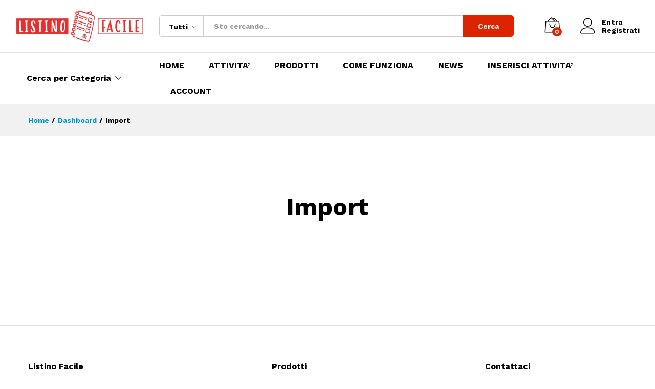

--- FILE ---
content_type: text/html; charset=UTF-8
request_url: https://www.listinofacile.it/dashboard/import/
body_size: 11666
content:
<!DOCTYPE html>
<html lang="it-IT" prefix="og: http://ogp.me/ns#">
<head>
    <meta charset="UTF-8">
    <meta name="viewport" content="width=device-width, initial-scale=1">
    <link rel="pingback" href="https://www.listinofacile.it/xmlrpc.php">

	
<!-- Search Engine Optimization by Rank Math - https://s.rankmath.com/home -->
<title>Import - Listino Facile</title>
<meta name="robots" content="index, follow, max-snippet:-1, max-video-preview:-1, max-image-preview:large"/>
<link rel="canonical" href="https://www.listinofacile.it/dashboard/import/" />
<meta property="og:locale" content="it_IT">
<meta property="og:type" content="article">
<meta property="og:title" content="Import - Listino Facile">
<meta property="og:url" content="https://www.listinofacile.it/dashboard/import/">
<meta property="og:site_name" content="Listino Facile">
<meta property="og:image" content="https://www.listinofacile.it/wp-content/uploads/2020/04/food-giocattoli-listino-facile2.jpg">
<meta property="og:image:secure_url" content="https://www.listinofacile.it/wp-content/uploads/2020/04/food-giocattoli-listino-facile2.jpg">
<meta property="og:image:width" content="1920">
<meta property="og:image:height" content="749">
<meta property="og:image:alt" content="Import">
<meta property="og:image:type" content="image/jpeg">
<meta name="twitter:card" content="summary_large_image">
<meta name="twitter:title" content="Import - Listino Facile">
<meta name="twitter:image" content="https://www.listinofacile.it/wp-content/uploads/2020/04/food-giocattoli-listino-facile2.jpg">
<script type="application/ld+json">{"@context":"https:\/\/schema.org","@graph":[{"@type":"Article","headline":"Import - Listino Facile","description":"","datePublished":"2020-04-22T13:36:35+00:00","dateModified":"2020-04-22T13:36:35+00:00","publisher":{"@type":"Organization","name":"Listino Facile","logo":{"@type":"ImageObject","url":"https:\/\/www.listinofacile.it\/wp-content\/uploads\/2020\/04\/logo-listino-facile-ferrara50.png"}},"mainEntityOfPage":{"@type":"WebPage","@id":"https:\/\/www.listinofacile.it\/dashboard\/import\/"},"author":{"@type":"Person","name":"Listino Facile"},"image":{"@type":"ImageObject","url":"https:\/\/www.listinofacile.it\/wp-content\/uploads\/2020\/04\/food-giocattoli-listino-facile2.jpg","width":1920,"height":749}}]}</script>
<!-- /Rank Math WordPress SEO plugin -->

<link href='https://fonts.gstatic.com' crossorigin rel='preconnect' />
<link rel="alternate" type="application/rss+xml" title="Listino Facile &raquo; Feed" href="https://www.listinofacile.it/feed/" />
<link rel="alternate" type="application/rss+xml" title="Listino Facile &raquo; Feed dei commenti" href="https://www.listinofacile.it/comments/feed/" />
<style type="text/css">
img.wp-smiley,
img.emoji {
	display: inline !important;
	border: none !important;
	box-shadow: none !important;
	height: 1em !important;
	width: 1em !important;
	margin: 0 .07em !important;
	vertical-align: -0.1em !important;
	background: none !important;
	padding: 0 !important;
}
</style>
	<link rel='stylesheet' id='dashicons-css'  href='https://www.listinofacile.it/wp-includes/css/dashicons.min.css?ver=5.4.18' type='text/css' media='all' />
<link rel='stylesheet' id='linearicons-css'  href='https://www.listinofacile.it/wp-content/plugins/martfury-addons/assets/css/linearicons.min.css?ver=1.0.0' type='text/css' media='all' />
<link rel='stylesheet' id='wp-block-library-css'  href='https://www.listinofacile.it/wp-includes/css/dist/block-library/style.min.css?ver=5.4.18' type='text/css' media='all' />
<link rel='stylesheet' id='wp-block-library-theme-css'  href='https://www.listinofacile.it/wp-includes/css/dist/block-library/theme.min.css?ver=5.4.18' type='text/css' media='all' />
<link rel='stylesheet' id='wc-block-style-css'  href='https://www.listinofacile.it/wp-content/plugins/woocommerce/packages/woocommerce-blocks/build/style.css?ver=2.5.14' type='text/css' media='all' />
<link rel='stylesheet' id='sqr-qrcodes-css'  href='https://www.listinofacile.it/wp-content/plugins/smart-qr-codes-generator/css/qrcodes.css?ver=1.6' type='text/css' media='all' />
<link rel='stylesheet' id='woocommerce-general-css'  href='https://www.listinofacile.it/wp-content/plugins/woocommerce/assets/css/woocommerce.css?ver=4.0.4' type='text/css' media='all' />
<style id='woocommerce-inline-inline-css' type='text/css'>
.woocommerce form .form-row .required { visibility: visible; }
</style>
<link rel='stylesheet' id='dpi-styles-css'  href='https://www.listinofacile.it/wp-content/plugins/dokan-pro/modules/export-import/assets/css/style.css?ver=20251205' type='text/css' media='all' />
<link rel='stylesheet' id='dokan-magnific-popup-css'  href='https://www.listinofacile.it/wp-content/plugins/dokan-lite/assets/vendors/magnific/magnific-popup.css?ver=3.0.3' type='text/css' media='all' />
<link rel='stylesheet' id='dokan-geolocation-css'  href='https://www.listinofacile.it/wp-content/plugins/dokan-pro/modules/geolocation/assets/css/geolocation.css?ver=3.0.1' type='text/css' media='all' />
<link rel='stylesheet' id='woo-slg-public-style-css'  href='https://www.listinofacile.it/wp-content/plugins/woo-social-login/includes/css/style-public.css?ver=2.1.2' type='text/css' media='all' />
<link rel='stylesheet' id='martfury-fonts-css'  href='https://fonts.googleapis.com/css?family=Work+Sans%3A300%2C400%2C500%2C600%2C700%7CLibre+Baskerville%3A400%2C700&#038;subset=latin%2Clatin-ext&#038;ver=20170801&#038;display=swap' type='text/css' media='all' />
<link rel='stylesheet' id='ionicons-css'  href='https://www.listinofacile.it/wp-content/themes/martfury/css/ionicons.min.css?ver=2.0.0' type='text/css' media='all' />
<link rel='stylesheet' id='eleganticons-css'  href='https://www.listinofacile.it/wp-content/themes/martfury/css/eleganticons.min.css?ver=1.0.0' type='text/css' media='all' />
<link rel='stylesheet' id='bootstrap-css'  href='https://www.listinofacile.it/wp-content/themes/martfury/css/bootstrap.min.css?ver=3.3.7' type='text/css' media='all' />
<link rel='stylesheet' id='martfury-css'  href='https://www.listinofacile.it/wp-content/themes/martfury/style.css?ver=20190711' type='text/css' media='all' />
<style id='martfury-inline-css' type='text/css'>
	/* Color Scheme */

	/* Color */

	a:hover, 
	.primary-color, 
	.site-header .products-cats-menu .menu > li:hover > a, 
	.header-layout-3 .site-header .primary-nav > ul > li > a:hover, 
	.header-layout-6 .site-header .primary-nav > ul > li > a:hover, 
	.header-layout-6 .site-header .primary-nav > ul > li.current-menu-parent > a,.header-layout-6 .site-header .primary-nav > ul > li.current-menu-item > a,.header-layout-6 .site-header .primary-nav > ul > li.current-menu-ancestor > a, 
	.page-header .breadcrumbs, 
	.single-post-header .entry-metas a:hover, 
	.single-post-header.layout-2.has-bg .entry-metas a:hover, 
	.page-header-catalog .page-breadcrumbs a:hover, 
	.page-header-page .page-breadcrumbs a:hover, 
	.page-header-default .page-breadcrumbs a:hover, 
	.nav li li a:hover, 
	.blog-wapper .categories-links a:hover, 
	.blog-wapper .entry-title a:hover, 
	.blog-wapper .entry-meta a:hover, 
	.blog-wapper.sticky .entry-title:hover:before, 
	.numeric-navigation .page-numbers.current,.numeric-navigation .page-numbers:hover, 
	.single-post .entry-header .entry-metas a:hover, 
	.single-post .entry-format.format-quote blockquote cite a:hover, 
	.single-post .entry-footer .tags-links a:hover, 
	.single-post .post-navigation .nav-links a:hover, 
	.error-404 .page-content a, 
	.woocommerce ul.products li.product.product-category:hover .woocommerce-loop-category__title,.woocommerce ul.products li.product.product-category:hover .count, 
	.woocommerce ul.products li.product .mf-product-details-hover .sold-by-meta a:hover, 
	.woocommerce ul.products li.product .mf-product-details-hover .product-title, 
	.woocommerce ul.products li.product h2:hover a, 
	.woocommerce.shop-view-list .mf-shop-content ul.products li.product .mf-product-details h2 a:hover, 
	.woocommerce.shop-view-list .mf-shop-content ul.products li.product .mf-product-details .mf-product-price-box .yith-wcwl-add-to-wishlist .yith-wcwl-add-button > a:hover,.woocommerce.shop-view-list .mf-shop-content ul.products li.product .mf-product-details .mf-product-price-box .yith-wcwl-add-to-wishlist .yith-wcwl-wishlistaddedbrowse > a:hover,.woocommerce.shop-view-list .mf-shop-content ul.products li.product .mf-product-details .mf-product-price-box .yith-wcwl-add-to-wishlist .yith-wcwl-wishlistexistsbrowse > a:hover, 
	.woocommerce.shop-view-list .mf-shop-content ul.products li.product .mf-product-details .mf-product-price-box .compare-button .compare:hover, 
	.woocommerce-cart .woocommerce table.shop_table td.product-remove .mf-remove:hover, 
	.woocommerce-account .woocommerce .woocommerce-MyAccount-navigation ul li:not(.is-active) a:hover, 
	.woocommerce-account .woocommerce .woocommerce-Addresses .woocommerce-Address .woocommerce-Address-edit .edit:hover, 
	.catalog-sidebar .woocommerce-widget-layered-nav .woocommerce-widget-layered-nav-list .woocommerce-widget-layered-nav-list__item.chosen.show-swatch .swatch-label, 
	.catalog-sidebar .widget_rating_filter ul .wc-layered-nav-rating.chosen a:after, 
	.catalog-sidebar .widget_rating_filter ul .wc-layered-nav-rating.chosen.show-swatch .swatch-label, 
	.mf-catalog-topbar .widget .woocommerce-ordering li li .active, 
	.mf-catalog-topbar .woocommerce-widget-layered-nav .woocommerce-widget-layered-nav-list .woocommerce-widget-layered-nav-list__item.show-swatch.chosen .swatch-color:before, 
	.mf-catalog-topbar .catalog-filter-actived .remove-filter-actived, 
	.mf-products-top-carousel .carousel-header .cats-list li a:hover, 
	.mf-catalog-top-categories .top-categories-list .categories-list > li:hover > a, 
	.mf-catalog-top-categories .top-categories-grid .cats-list .parent-cat:hover, 
	.mf-catalog-top-categories .top-categories-grid .cats-list ul li.view-more a:hover, 
	.mf-other-categories .categories-list .cats-list .parent-cat:hover, 
	.dokan-dashboard .dokan-dashboard-wrap .dokan-table a:hover, 
	.dokan-widget-area .dokan-category-menu #cat-drop-stack > ul li.parent-cat-wrap a:hover, 
	.dokan-store.shop-view-list .seller-items ul.products li.product .mf-product-details h2 a:hover, 
	.dokan-store.shop-view-list .seller-items ul.products li.product .mf-product-details .mf-product-price-box .yith-wcwl-add-to-wishlist .yith-wcwl-add-button > a:hover,.dokan-store.shop-view-list .seller-items ul.products li.product .mf-product-details .mf-product-price-box .yith-wcwl-add-to-wishlist .yith-wcwl-wishlistaddedbrowse > a:hover,.dokan-store.shop-view-list .seller-items ul.products li.product .mf-product-details .mf-product-price-box .yith-wcwl-add-to-wishlist .yith-wcwl-wishlistexistsbrowse > a:hover, 
	.dokan-store.shop-view-list .seller-items ul.products li.product .mf-product-details .mf-product-price-box .compare-button .compare:hover, 
	.comment-respond .logged-in-as a:hover, 
	.widget ul li a:hover, 
	.widget_product_tag_cloud a:hover, 
	.widget-language ul li a:hover, 
	.widget-language ul li.active a, 
	.widgets-area ul li.current-cat > a,.dokan-store-sidebar ul li.current-cat > a,.widgets-area ul li.chosen > a,.dokan-store-sidebar ul li.chosen > a,.widgets-area ul li.current-cat > .count,.dokan-store-sidebar ul li.current-cat > .count,.widgets-area ul li.chosen > .count,.dokan-store-sidebar ul li.chosen > .count, 
	.widgets-area ul li .children li.current-cat > a,.dokan-store-sidebar ul li .children li.current-cat > a, 
	.widgets-area .mf_widget_product_categories ul li .children li.current-cat > a,.dokan-store-sidebar .mf_widget_product_categories ul li .children li.current-cat > a, 
	.site-footer .footer-info .info-item i, 
	.mf-recently-products .recently-header .link:hover, 
	.martfury-icon-box.icon_position-top-center .box-icon, 
	.martfury-icon-box.icon_position-left .box-icon, 
	.martfury-icon-box .box-url:hover, 
	.martfury-icon-box-2 .box-item .box-icon, 
	.martfury-latest-post .extra-links a:hover, 
	.mf-image-box .box-title a:hover, 
	.martfury-counter .mf-icon,
	.martfury-counter-els .mf-icon, 
	.martfury-testimonial-slides .testimonial-info > i, 
	.martfury-faq_group .g-title, 
	.mf-products-of-category .cats-info .extra-links li a:hover, 
	.mf-products-of-category .cats-info .footer-link .link:hover, 
	.mf-products-of-category .products-box ul.products li.product .product-inner:hover .mf-product-content h2 a, 
	.mf-category-tabs .tabs-header ul li a.active, 
	.mf-category-tabs .tabs-header ul li a.active h2, 
	.mf-products-of-category-2 .cats-header .extra-links li a:hover, 
	.mf-products-of-category-2 .products-side .link:hover, 
	.mf-category-box .cat-header .extra-links li a:hover, 
	.mf-category-box .sub-categories .term-item:hover .term-name, 
	.mf-products-carousel .cat-header .cat-title a:hover, 
	.mf-products-carousel .cat-header .extra-links li a:hover, 
	.mf-product-deals-day ul.products li.product .sold-by-meta a:hover, 
	.mf-product-deals-day .header-link a:hover, 
	.mf-product-deals-carousel .product .entry-summary .product-title a:hover,
	.mf-products-grid .cat-header .tabs-nav li a:hover, .mf-products-grid .cat-header .tabs-nav li a.active,
	.martfury-testimonial-slides.nav-2 .slick-arrow:hover,
	.mf-products-grid .cat-header .link:hover,
	.mf-navigation-mobile .navigation-icon.active,
	.mf-catalog-sorting-mobile .woocommerce-ordering ul li a.active,
	.account-page-promotion .customer-login .tabs-nav a.active,
	.account-page-promotion .login-promotion .pro-list ul li i,
	.sticky-product-info-wapper.viewport .sc-product-info .sc-tabs li a.active {
		color: #dd2400;
	}

	/* Background Color */

	.btn-primary,.btn,
	.slick-dots li:hover button,.slick-dots li.slick-active button,
	#nprogress .bar,
	.mf-newsletter-popup .newletter-content .mc4wp-form input[type="submit"],
	.site-header .products-search .search-submit,
	.site-header .extras-menu > li > a .mini-item-counter,
	.header-layout-1 .site-header .products-cats-menu:before,
	.header-layout-2 .site-header .main-menu,
	.header-layout-3 .site-header,
	.header-layout-3 .site-header .header-main,
	.header-layout-3 .site-header .products-cats-menu .menu > li:hover,
	.header-layout-4 .site-header,
	.header-layout-4 .site-header .header-main,
	.page-header-catalog .page-title,
	.single-post .post-password-form input[type=submit],
	.woocommerce a.button:not(.add_to_wishlist),.woocommerce button.button,.woocommerce input.button,.woocommerce #respond input#submit,
	.woocommerce a.button:hover,.woocommerce button.button:hover,.woocommerce input.button:hover,.woocommerce #respond input#submit:hover,
	.woocommerce a.button.alt:not(.add_to_wishlist),.woocommerce button.button.alt,.woocommerce input.button.alt:not(.add_to_wishlist),.woocommerce #respond input#submit.alt,
	.woocommerce a.button.alt:not(.add_to_wishlist):hover,.woocommerce button.button.alt:hover,.woocommerce input.button.alt:hover,.woocommerce #respond input#submit.alt:hover,
	
	.woocommerce ul.products li.product .mf-product-thumbnail .compare-button .compare:hover,
	.woocommerce ul.products li.product .mf-product-thumbnail .footer-button > a:hover,.woocommerce ul.products li.product .mf-product-thumbnail .footer-button .added_to_cart:hover,
	.woocommerce.shop-view-list .mf-shop-content ul.products li.product .mf-product-details .mf-product-price-box .button:not(.add_to_wishlist),
	.woocommerce.shop-view-list .mf-shop-content ul.products li.product .mf-product-details .mf-product-price-box .added_to_cart.wc-forward,
	.woocommerce div.product .wc-tabs-wrapper ul.tabs .tl-wc-tab,
	.woocommerce div.product form.cart .single_add_to_cart_button,
	.woocommerce nav.woocommerce-pagination ul li span.current,.woocommerce nav.woocommerce-pagination ul li a:hover,
	.woocommerce-cart .woocommerce table.cart .btn-shop,.woocommerce-cart .woocommerce table.checkout .btn-shop,
	.woocommerce-account .woocommerce .woocommerce-MyAccount-navigation ul li.is-active,
	.woocommerce-account .woocommerce .woocommerce-MyAccount-content .my_account_orders .leave_feedback,
	.mf-product-fbt .product-buttons .mf_add_to_cart_button,
	.mf-product-instagram .slick-slider .slick-dots li.slick-active,
	.mf-product-instagram .slick-slider .slick-dots li:hover button,.mf-product-instagram .slick-slider .slick-dots li.slick-active button,
	.dokan-dashboard .dokan-dashboard-wrap .dokan-btn,
	.dokan-widget-area .seller-form .dokan-btn,
	.dokan-widget-area .seller-form .dokan-btn:hover,
	.dokan-widget-area .dokan-store-contact .dokan-btn,
	.dokan-widget-area .dokan-store-contact .dokan-btn:hover,
	.dokan-store.shop-view-list .seller-items ul.products li.product .mf-product-details .mf-product-price-box .button:not(.add_to_wishlist),
	.dokan-store.shop-view-list .seller-items ul.products li.product .mf-product-details .mf-product-price-box .added_to_cart.wc-forward,
	.dokan-pagination-container ul.dokan-pagination li.active a,.dokan-pagination-container ul.dokan-pagination li a:hover,
	.dokan-seller-listing .store-footer .dokan-btn,
	.comment-respond .form-submit .submit,
	.widget .mc4wp-form input[type="submit"],
	.site-footer .footer-newsletter .newsletter-form .mc4wp-form-fields input[type="submit"],
	.mf-recently-products .product-list li .btn-secondary,
	.martfury-button.color-dark a,
	.martfury-button.color-white a,
	.martfury-journey ul a.active span,.martfury-journey ul a:hover span,
	.martfury-journey-els ul a.active span,.martfury-journey-els ul a:hover span,
	.martfury-member:after,
	.martfury-process .process-step:before,
	.martfury-newletter .mc4wp-form input[type="submit"],.woocommerce ul.products li.product .mf-product-thumbnail .yith-wcwl-add-to-wishlist .yith-wcwl-add-button > a:hover,.woocommerce ul.products li.product .mf-product-thumbnail .yith-wcwl-add-to-wishlist .yith-wcwl-wishlistaddedbrowse > a:hover,.woocommerce ul.products li.product .mf-product-thumbnail .yith-wcwl-add-to-wishlist .yith-wcwl-wishlistexistsbrowse > a:hover,
	.wpcf7 input[type="submit"],
	.mf-category-tabs .tabs-header ul li:after,
	.mf-product-deals-day ul.slick-dots li.slick-active button,
	.mf-product-deals-grid .cat-header,
	.woocommerce .tawc-deal .deal-progress .progress-value,
	.mf-products-list-carousel ul.slick-dots li.slick-active button,
	 .mf-banner-large .banner-price .link,
	 .mf-banner-medium.layout-2 .banner-content .link, 
	 .mf-banner-medium.layout-3 .banner-content .link, 
	 .mf-banner-medium.layout-4 .banner-content .link,
	 .mf-banner-small .box-price,
	 .mf-els-modal-mobile .search-wrapper,
	 .primary-mobile-nav .mobile-nav-header,
	 .mf-els-modal-mobile .mf-cart-mobile .mobile-cart-header,
	 .sticky-header.header-layout-3 .site-header.minimized .mobile-menu, 
	 .sticky-header.header-layout-4 .site-header.minimized .mobile-menu,
	 .wcfm-membership-wrapper #wcfm_membership_container input.wcfm_submit_button,
	  .wcfm-membership-wrapper #wcfm_membership_container input.wcfm_submit_button:hover,
	  .wcfmmp-store-page #wcfmmp-store .add_review button, .wcfmmp-store-page #wcfmmp-store .user_rated, .wcfmmp-store-page #wcfmmp-stores-wrap a.wcfmmp-visit-store,
	  .wcfmmp-store-page #wcfmmp-store .add_review button:hover, .wcfmmp-store-page #wcfmmp-store .user_rated:hover, .wcfmmp-store-page #wcfmmp-stores-wrap a.wcfmmp-visit-store:hover,
	  .aws-container .aws-search-form .aws-search-btn,
	  .aws-container .aws-search-form .aws-search-btn:hover,
	  .aws-search-result .aws_add_to_cart .aws_cart_button,
	  .aws-search-result .aws_add_to_cart .aws_cart_button:hover{
		background-color: #dd2400;
	}
	
	.widget_shopping_cart_content .woocommerce-mini-cart__buttons .checkout,
	 .header-layout-4 .topbar,
	 .header-layout-3 .topbar{
		background-color: #ce1500;
	}

	/* Border Color */
	.slick-dots li button, 
	.woocommerce.shop-view-list .mf-shop-content ul.products li.product .mf-product-details .mf-product-price-box .compare-button .compare:hover:after, 
	.woocommerce div.product div.images .product-degree-images, 
	.woocommerce div.product div.images .flex-control-nav li:hover img, 
	.woocommerce div.product div.images .flex-control-nav li img.flex-active, 
	.woocommerce div.product .tawcvs-swatches .swatch.selected, 
	.woocommerce div.product .tawcvs-swatches .swatch.swatch-color.selected:after, 
	.catalog-sidebar .woocommerce-widget-layered-nav .woocommerce-widget-layered-nav-list .woocommerce-widget-layered-nav-list__item.chosen a:before, 
	.catalog-sidebar .woocommerce-widget-layered-nav .woocommerce-widget-layered-nav-list .woocommerce-widget-layered-nav-list__item.chosen.show-swatch .swatch-label, 
	.catalog-sidebar .widget_rating_filter ul .wc-layered-nav-rating.chosen a:before, 
	.catalog-sidebar .widget_rating_filter ul .wc-layered-nav-rating.chosen.show-swatch .swatch-label, 
	.mf-catalog-categories-4 .cat-item:hover, 
	.mf-catalog-top-categories .top-categories-list .categories-list .sub-categories, 
	.mf-catalog-top-categories .top-categories-grid .cats-list ul li.view-more a:hover, 
	.mf-product-instagram .slick-slider .slick-dots li button, 
	.mf-recently-products .recently-header .link:hover, 
	.mf-recently-products .product-list li a:hover, 
	.mf-image-box:hover, 
	.martfury-process .process-step .step, 
	.martfury-bubbles, 
	.mf-product-deals-carousel, 
	.mf-products-list-carousel ul.slick-dots li.slick-active button, 
	.mf-product-deals-grid ul.products,
	.dokan-dashboard input[type="submit"].dokan-btn-theme, .dokan-dashboard a.dokan-btn-theme, .dokan-dashboard .dokan-btn-theme,
	.header-layout-2 .site-header .main-menu,
	.mobile-version .mf-product-deals-carousel.woocommerce .product .woocommerce-product-gallery .flex-control-thumbs li img.flex-active,
	.account-page-promotion .customer-login .tabs-nav a:after{
		border-color: #dd2400;
	}
	
	.mf-loading:before,
	.woocommerce .blockUI.blockOverlay:after,
	.mf-product-gallery-degree .mf-gallery-degree-spinner:before,
	.mf-vc-loading .mf-vc-loading--wrapper:before {
		  border-color: #dd2400 #dd2400 #dd2400 transparent;
	}
	
	#nprogress .peg {  box-shadow: 0 0 10px #dd2400, 0 0 5px #dd2400;}
	
	blockquote {
		border-left-color:#dd2400;
	}
	
	blockquote {
		border-right-color:#dd2400;
	}
	
	.mf-product-deals-day .header-link a:hover{border-bottom-color: #dd2400; }
	.site-header .menu li li a{font-weight: 400;}.site-footer{font-weight: 400;}
</style>
<link rel='stylesheet' id='photoswipe-css'  href='https://www.listinofacile.it/wp-content/plugins/woocommerce/assets/css/photoswipe/photoswipe.min.css?ver=4.0.4' type='text/css' media='all' />
<link rel='stylesheet' id='photoswipe-default-skin-css'  href='https://www.listinofacile.it/wp-content/plugins/woocommerce/assets/css/photoswipe/default-skin/default-skin.min.css?ver=4.0.4' type='text/css' media='all' />
<link rel='stylesheet' id='dokan-style-css'  href='https://www.listinofacile.it/wp-content/plugins/dokan-lite/assets/css/style.css?ver=1587132742' type='text/css' media='all' />
<link rel='stylesheet' id='dokan-fontawesome-css'  href='https://www.listinofacile.it/wp-content/plugins/dokan-lite/assets/vendors/font-awesome/font-awesome.min.css?ver=3.0.3' type='text/css' media='all' />
<link rel='stylesheet' id='tawcvs-frontend-css'  href='https://www.listinofacile.it/wp-content/plugins/variation-swatches-for-woocommerce-pro/assets/css/frontend.css?ver=20171128' type='text/css' media='all' />
<style id='tawcvs-frontend-inline-css' type='text/css'>
.tawcvs-swatches .swatch { width: 30px; height: 30px; }
</style>
<script type="text/template" id="tmpl-variation-template">
	<div class="woocommerce-variation-description">{{{ data.variation.variation_description }}}</div>
	<div class="woocommerce-variation-price">{{{ data.variation.price_html }}}</div>
	<div class="woocommerce-variation-availability">{{{ data.variation.availability_html }}}</div>
</script>
<script type="text/template" id="tmpl-unavailable-variation-template">
	<p>Siamo spiacenti, questo prodotto non è disponibile. Scegli un&#039;altra combinazione.</p>
</script>
<script type='text/javascript'>
/* <![CDATA[ */
var dokan = {"ajaxurl":"https:\/\/www.listinofacile.it\/wp-admin\/admin-ajax.php","nonce":"079817f3ce","ajax_loader":"https:\/\/www.listinofacile.it\/wp-content\/plugins\/dokan-lite\/assets\/images\/ajax-loader.gif","seller":{"available":"Disponibile","notAvailable":"Non disponibile"},"delete_confirm":"Sei sicuro?","wrong_message":"Qualcosa \u00e8 andato storto. Riprova.","vendor_percentage":"0","commission_type":"flat","rounding_precision":"6","mon_decimal_point":".","product_types":{"simple":"Semplice","variable":"Variabile","grouped":"Gruppo di prodotti"},"all_categories":"All Categories","product_vendors_can_create_tags":"on","product_inline_edit_nonce":"ef6a3a3829","is_vendor_enabled":"","not_enable_message":"Error! Your account is not enabled for selling, please contact the admin","rest":{"root":"https:\/\/www.listinofacile.it\/wp-json\/","nonce":"1f663a38c8","version":"dokan\/v1"},"api":null,"libs":[],"routeComponents":{"default":null},"routes":[],"urls":{"assetsUrl":"https:\/\/www.listinofacile.it\/wp-content\/plugins\/dokan-lite\/assets"}};
/* ]]> */
</script>
<script type='text/javascript' src='https://www.listinofacile.it/wp-includes/js/jquery/jquery.js?ver=1.12.4-wp'></script>
<script type='text/javascript' src='https://www.listinofacile.it/wp-includes/js/jquery/jquery-migrate.min.js?ver=1.4.1'></script>
<script type='text/javascript' src='https://www.listinofacile.it/wp-content/plugins/woocommerce/assets/js/jquery-blockui/jquery.blockUI.min.js?ver=2.70'></script>
<script type='text/javascript'>
/* <![CDATA[ */
var wc_add_to_cart_params = {"ajax_url":"\/wp-admin\/admin-ajax.php","wc_ajax_url":"\/?wc-ajax=%%endpoint%%","i18n_view_cart":"Visualizza carrello","cart_url":"https:\/\/www.listinofacile.it\/cart\/","is_cart":"","cart_redirect_after_add":"no"};
/* ]]> */
</script>
<script type='text/javascript' src='https://www.listinofacile.it/wp-content/plugins/woocommerce/assets/js/frontend/add-to-cart.min.js?ver=4.0.4'></script>
<script type='text/javascript' src='https://www.listinofacile.it/wp-content/plugins/js_composer/assets/js/vendors/woocommerce-add-to-cart.js?ver=6.1'></script>
<!--[if lt IE 9]>
<script type='text/javascript' src='https://www.listinofacile.it/wp-content/themes/martfury/js/plugins/html5shiv.min.js?ver=3.7.2'></script>
<![endif]-->
<!--[if lt IE 9]>
<script type='text/javascript' src='https://www.listinofacile.it/wp-content/themes/martfury/js/plugins/respond.min.js?ver=1.4.2'></script>
<![endif]-->
<script type='text/javascript' src='https://www.listinofacile.it/wp-content/themes/martfury/js/plugins/waypoints.min.js?ver=2.0.2'></script>
<link rel='https://api.w.org/' href='https://www.listinofacile.it/wp-json/' />
<link rel="EditURI" type="application/rsd+xml" title="RSD" href="https://www.listinofacile.it/xmlrpc.php?rsd" />
<link rel="wlwmanifest" type="application/wlwmanifest+xml" href="https://www.listinofacile.it/wp-includes/wlwmanifest.xml" /> 
<meta name="generator" content="WordPress 5.4.18" />
<link rel='shortlink' href='https://www.listinofacile.it/?p=5836' />
<link rel="alternate" type="application/json+oembed" href="https://www.listinofacile.it/wp-json/oembed/1.0/embed?url=https%3A%2F%2Fwww.listinofacile.it%2Fdashboard%2Fimport%2F" />
<link rel="alternate" type="text/xml+oembed" href="https://www.listinofacile.it/wp-json/oembed/1.0/embed?url=https%3A%2F%2Fwww.listinofacile.it%2Fdashboard%2Fimport%2F&#038;format=xml" />

		<script async src="https://www.googletagmanager.com/gtag/js?id=UA-163574398-1"></script>
		<script>
			window.dataLayer = window.dataLayer || [];
			function gtag(){dataLayer.push(arguments);}
			gtag('js', new Date());
			gtag('config', 'UA-163574398-1');
		</script>

		<noscript><style>.woocommerce-product-gallery{ opacity: 1 !important; }</style></noscript>
	<meta name="generator" content="Powered by WPBakery Page Builder - drag and drop page builder for WordPress."/>
<link rel="icon" href="https://www.listinofacile.it/wp-content/uploads/2020/04/cropped-favicon-listino-facile-ferrara-32x32.png" sizes="32x32" />
<link rel="icon" href="https://www.listinofacile.it/wp-content/uploads/2020/04/cropped-favicon-listino-facile-ferrara-192x192.png" sizes="192x192" />
<link rel="apple-touch-icon" href="https://www.listinofacile.it/wp-content/uploads/2020/04/cropped-favicon-listino-facile-ferrara-180x180.png" />
<meta name="msapplication-TileImage" content="https://www.listinofacile.it/wp-content/uploads/2020/04/cropped-favicon-listino-facile-ferrara-270x270.png" />
		<style type="text/css" id="wp-custom-css">
			li.dokan-store-rating {
    display: none!important;
}
body#error-page {
    display: contents!important;
}		</style>
		<style id="kirki-inline-styles">/* vietnamese */
@font-face {
  font-family: 'Work Sans';
  font-style: normal;
  font-weight: 400;
  font-display: swap;
  src: url(https://www.listinofacile.it/wp-content/fonts/work-sans/font) format('woff');
  unicode-range: U+0102-0103, U+0110-0111, U+0128-0129, U+0168-0169, U+01A0-01A1, U+01AF-01B0, U+0300-0301, U+0303-0304, U+0308-0309, U+0323, U+0329, U+1EA0-1EF9, U+20AB;
}
/* latin-ext */
@font-face {
  font-family: 'Work Sans';
  font-style: normal;
  font-weight: 400;
  font-display: swap;
  src: url(https://www.listinofacile.it/wp-content/fonts/work-sans/font) format('woff');
  unicode-range: U+0100-02BA, U+02BD-02C5, U+02C7-02CC, U+02CE-02D7, U+02DD-02FF, U+0304, U+0308, U+0329, U+1D00-1DBF, U+1E00-1E9F, U+1EF2-1EFF, U+2020, U+20A0-20AB, U+20AD-20C0, U+2113, U+2C60-2C7F, U+A720-A7FF;
}
/* latin */
@font-face {
  font-family: 'Work Sans';
  font-style: normal;
  font-weight: 400;
  font-display: swap;
  src: url(https://www.listinofacile.it/wp-content/fonts/work-sans/font) format('woff');
  unicode-range: U+0000-00FF, U+0131, U+0152-0153, U+02BB-02BC, U+02C6, U+02DA, U+02DC, U+0304, U+0308, U+0329, U+2000-206F, U+20AC, U+2122, U+2191, U+2193, U+2212, U+2215, U+FEFF, U+FFFD;
}
/* vietnamese */
@font-face {
  font-family: 'Work Sans';
  font-style: normal;
  font-weight: 600;
  font-display: swap;
  src: url(https://www.listinofacile.it/wp-content/fonts/work-sans/font) format('woff');
  unicode-range: U+0102-0103, U+0110-0111, U+0128-0129, U+0168-0169, U+01A0-01A1, U+01AF-01B0, U+0300-0301, U+0303-0304, U+0308-0309, U+0323, U+0329, U+1EA0-1EF9, U+20AB;
}
/* latin-ext */
@font-face {
  font-family: 'Work Sans';
  font-style: normal;
  font-weight: 600;
  font-display: swap;
  src: url(https://www.listinofacile.it/wp-content/fonts/work-sans/font) format('woff');
  unicode-range: U+0100-02BA, U+02BD-02C5, U+02C7-02CC, U+02CE-02D7, U+02DD-02FF, U+0304, U+0308, U+0329, U+1D00-1DBF, U+1E00-1E9F, U+1EF2-1EFF, U+2020, U+20A0-20AB, U+20AD-20C0, U+2113, U+2C60-2C7F, U+A720-A7FF;
}
/* latin */
@font-face {
  font-family: 'Work Sans';
  font-style: normal;
  font-weight: 600;
  font-display: swap;
  src: url(https://www.listinofacile.it/wp-content/fonts/work-sans/font) format('woff');
  unicode-range: U+0000-00FF, U+0131, U+0152-0153, U+02BB-02BC, U+02C6, U+02DA, U+02DC, U+0304, U+0308, U+0329, U+2000-206F, U+20AC, U+2122, U+2191, U+2193, U+2212, U+2215, U+FEFF, U+FFFD;
}
/* vietnamese */
@font-face {
  font-family: 'Work Sans';
  font-style: normal;
  font-weight: 700;
  font-display: swap;
  src: url(https://www.listinofacile.it/wp-content/fonts/work-sans/font) format('woff');
  unicode-range: U+0102-0103, U+0110-0111, U+0128-0129, U+0168-0169, U+01A0-01A1, U+01AF-01B0, U+0300-0301, U+0303-0304, U+0308-0309, U+0323, U+0329, U+1EA0-1EF9, U+20AB;
}
/* latin-ext */
@font-face {
  font-family: 'Work Sans';
  font-style: normal;
  font-weight: 700;
  font-display: swap;
  src: url(https://www.listinofacile.it/wp-content/fonts/work-sans/font) format('woff');
  unicode-range: U+0100-02BA, U+02BD-02C5, U+02C7-02CC, U+02CE-02D7, U+02DD-02FF, U+0304, U+0308, U+0329, U+1D00-1DBF, U+1E00-1E9F, U+1EF2-1EFF, U+2020, U+20A0-20AB, U+20AD-20C0, U+2113, U+2C60-2C7F, U+A720-A7FF;
}
/* latin */
@font-face {
  font-family: 'Work Sans';
  font-style: normal;
  font-weight: 700;
  font-display: swap;
  src: url(https://www.listinofacile.it/wp-content/fonts/work-sans/font) format('woff');
  unicode-range: U+0000-00FF, U+0131, U+0152-0153, U+02BB-02BC, U+02C6, U+02DA, U+02DC, U+0304, U+0308, U+0329, U+2000-206F, U+20AC, U+2122, U+2191, U+2193, U+2212, U+2215, U+FEFF, U+FFFD;
}</style><noscript><style> .wpb_animate_when_almost_visible { opacity: 1; }</style></noscript><style id="yellow-pencil">
/*
	The following CSS generated by YellowPencil Plugin.
	https://yellowpencil.waspthemes.com
*/
.dokan-dashboard-menu .withdraw a{display:none!important;}
</style>
</head>

<body data-rsssl=1 class="page-template-default page page-id-5836 page-child parent-pageid-7 wp-embed-responsive theme-martfury woocommerce-no-js header-layout-1 full-content mf-light-skin wpb-js-composer js-comp-ver-6.1 vc_responsive dokan-theme-martfury">

<div id="page" class="hfeed site">
			<div id="topbar" class="topbar">
    <div class="martfury-container">
        <div class="row">
			
			
        </div>
    </div>
</div>        <header id="site-header" class="site-header ">
			
<div class="header-main-wapper">
	<div class="header-main">
		<div class="martfury-container">
			<div class="row header-row">
				<div class="header-logo col-lg-3 col-md-3 col-sm-6 col-xs-6">
					<div class="d-logo">
						    <div class="logo">
        <a href="https://www.listinofacile.it/">
            <img class="site-logo" alt="Listino Facile" src="https://www.listinofacile.it/wp-content/uploads/2020/04/logo-listino-facile-ferrara.png"/>
			        </a>
    </div>
<p class="site-title"><a href="https://www.listinofacile.it/" rel="home">Listino Facile</a></p>    <h2 class="site-description">Ordina online e ricevi a domicilio</h2>

					</div>
									</div>
				<div class="header-extras col-lg-9 col-md-9 col-sm-6 col-xs-6">
					<div class="product-extra-search">
                <form class="products-search" method="get" action="https://www.listinofacile.it/">
                <div class="psearch-content">
                    <div class="product-cat"><div class="product-cat-label ">Tutti</div> <select  name='product_cat' id='header-search-product-cat' class='product-cat-dd' >
	<option value='0' selected='selected'>Tutti</option>
	<option class="level-0" value="alimentari">Alimentari</option>
	<option class="level-1" value="birre">&nbsp;&nbsp;&nbsp;BIRRE</option>
	<option class="level-1" value="vini-sfusi">&nbsp;&nbsp;&nbsp;VINI SFUSI</option>
	<option class="level-0" value="bar">Bar</option>
	<option class="level-1" value="vino-bianco-in-bottiglia">&nbsp;&nbsp;&nbsp; Vino bianco in bottiglia</option>
	<option class="level-1" value="vino-rosso-in-bottiglia">&nbsp;&nbsp;&nbsp; Vino rosso in bottiglia</option>
	<option class="level-1" value="vino-sfuso">&nbsp;&nbsp;&nbsp; Vino sfuso</option>
	<option class="level-0" value="birrificio">Birrificio</option>
	<option class="level-0" value="cartoleria">Cartoleria</option>
	<option class="level-0" value="gelateria">Gelateria</option>
	<option class="level-0" value="giocattoli">Giocattoli</option>
	<option class="level-1" value="barbie">&nbsp;&nbsp;&nbsp;BARBIE</option>
	<option class="level-1" value="giochi-educativi-scientifici">&nbsp;&nbsp;&nbsp;GIOCHI EDUCATIVI / SCIENTIFICI</option>
	<option class="level-1" value="lol-surprise">&nbsp;&nbsp;&nbsp;LOL SURPRISE</option>
	<option class="level-0" value="pizzeria">Pizzeria</option>
	<option class="level-0" value="varie">Varie</option>
</select>
</div>
                    <div class="search-wrapper">
                        <input type="text" name="s"  class="search-field" autocomplete="off" placeholder="Sto cercando...">
                        <input type="hidden" name="post_type" value="product">
                        <div class="search-results woocommerce"></div>
                    </div>
                    <button type="submit" class="search-submit">Cerca</button>
                </div>
            </form> 
            </div>					<ul class="extras-menu">
						<li class="extra-menu-item menu-item-cart mini-cart woocommerce">
				<a class="cart-contents" id="icon-cart-contents" href="https://www.listinofacile.it/cart/">
					<i class="icon-bag2 extra-icon"></i>
					<span class="mini-item-counter">
						0
					</span>
				</a>
				<div class="mini-cart-content">
				<span class="tl-arrow-menu"></span>
					<div class="widget_shopping_cart_content">

    <p class="woocommerce-mini-cart__empty-message">Nessun prodotto a carrello</p>


</div>
				</div>
			</li><li class="extra-menu-item menu-item-account">
					<a href="https://www.listinofacile.it/my-account/" id="menu-extra-login"><i class="extra-icon icon-user"></i>Entra</a>
					<a href="https://www.listinofacile.it/my-account/" class="item-register" id="menu-extra-register">Registrati</a>
				</li>					</ul>
				</div>
			</div>
		</div>
	</div>
</div>
<div class="main-menu hidden-xs hidden-sm">
	<div class="martfury-container">
		<div class="row header-row">
							<div class="col-md-3 col-sm-3 i-product-cats mr-extra-department">
					        <div class="products-cats-menu close">
            <h2 class="cats-menu-title"><i class="icon-menu"><span class="s-space">&nbsp;</span></i><span class="text">Cerca per Categoria</span></h2>

            <div class="toggle-product-cats nav" >
				<ul id="menu-menu-tipologia" class="menu"><li class="menu-item menu-item-type-taxonomy menu-item-object-product_cat menu-item-5756"><a href="https://www.listinofacile.it/product-category/abbigliamento/" class=" has-icon"><i  class="ion-tshirt"></i> Abbigliamento</a></li>
<li class="menu-item menu-item-type-taxonomy menu-item-object-product_cat menu-item-5700"><a href="https://www.listinofacile.it/product-category/alimentari/" class=" has-icon"><i  class="icon-bread"></i> Alimentari</a></li>
<li class="menu-item menu-item-type-taxonomy menu-item-object-product_cat menu-item-5236"><a href="https://www.listinofacile.it/product-category/birrificio/" class=" has-icon"><i  class="ion-beer"></i> Birrificio</a></li>
<li class="menu-item menu-item-type-taxonomy menu-item-object-product_cat menu-item-5701"><a href="https://www.listinofacile.it/product-category/bar/" class=" has-icon"><i  class="ion-coffee"></i> Bar</a></li>
<li class="menu-item menu-item-type-taxonomy menu-item-object-product_cat menu-item-5702"><a href="https://www.listinofacile.it/product-category/cartoleria/" class=" has-icon"><i  class="icon-papers"></i> Cartoleria</a></li>
<li class="menu-item menu-item-type-taxonomy menu-item-object-product_cat menu-item-5703"><a href="https://www.listinofacile.it/product-category/gelateria/" class=" has-icon"><i  class="ion-icecream"></i> Gelateria</a></li>
<li class="menu-item menu-item-type-taxonomy menu-item-object-product_cat menu-item-5704"><a href="https://www.listinofacile.it/product-category/giocattoli/" class=" has-icon"><i  class="icon-game"></i> Giocattoli</a></li>
<li class="menu-item menu-item-type-taxonomy menu-item-object-product_cat menu-item-5757"><a href="https://www.listinofacile.it/product-category/pasticceria/" class=" has-icon"><i  class="icon-cake"></i> Pasticceria</a></li>
<li class="menu-item menu-item-type-taxonomy menu-item-object-product_cat menu-item-5758"><a href="https://www.listinofacile.it/product-category/pizzeria/" class=" has-icon"><i  class="ion-pizza"></i> Pizzeria</a></li>
<li class="menu-item menu-item-type-taxonomy menu-item-object-product_cat menu-item-5256"><a href="https://www.listinofacile.it/product-category/varie/" class=" has-icon"><i  class="icon-folder-star"></i> Varie</a></li>
</ul>            </div>
        </div>
						</div>
						<div class="col-md-9 col-sm-9 mr-header-menu">
				<div class="col-header-menu">
					        <div class="primary-nav nav">
			<ul id="menu-main-menu" class="menu"><li class="menu-item menu-item-type-post_type menu-item-object-page menu-item-home menu-item-5434"><a href="https://www.listinofacile.it/">HOME</a></li>
<li class="menu-item menu-item-type-post_type menu-item-object-page menu-item-5696"><a href="https://www.listinofacile.it/store-listing/">ATTIVITA&#8217;</a></li>
<li class="menu-item menu-item-type-post_type menu-item-object-page menu-item-4101"><a href="https://www.listinofacile.it/shop/">PRODOTTI</a></li>
<li class="menu-item menu-item-type-post_type menu-item-object-page menu-item-5338"><a href="https://www.listinofacile.it/come-funziona/">COME FUNZIONA</a></li>
<li class="menu-item menu-item-type-post_type menu-item-object-page menu-item-4102"><a href="https://www.listinofacile.it/notizie/">NEWS</a></li>
<li class="menu-item menu-item-type-custom menu-item-object-custom menu-item-5450"><a href="https://www.listinofacile.it/my-account/?action=register">INSERISCI ATTIVITA&#8217;</a></li>
<li class="menu-item menu-item-type-custom menu-item-object-custom menu-item-5451"><a href="https://www.listinofacile.it/my-account/">ACCOUNT</a></li>
</ul>        </div>
							        <div class="header-bar topbar">
			        </div>
						</div>
			</div>
		</div>
	</div>
</div>
<div class="mobile-menu hidden-lg hidden-md">
	<div class="container">
		<div class="mobile-menu-row">
			<a class="mf-toggle-menu" id="mf-toggle-menu" href="#">
				<i class="icon-menu"></i>
			</a>
			<div class="product-extra-search">
                <form class="products-search" method="get" action="https://www.listinofacile.it/">
                <div class="psearch-content">
                    <div class="product-cat"><div class="product-cat-label no-cats">Tutti</div> </div>
                    <div class="search-wrapper">
                        <input type="text" name="s"  class="search-field" autocomplete="off" placeholder="Sto cercando...">
                        <input type="hidden" name="post_type" value="product">
                        <div class="search-results woocommerce"></div>
                    </div>
                    <button type="submit" class="search-submit">Cerca</button>
                </div>
            </form> 
            </div>		</div>
	</div>
</div>

        </header>
		
<div class="page-header page-header-page ">
	<div class="page-breadcrumbs">
		<div class="container">
			        <ul class="breadcrumbs">
			<li itemprop="itemListElement" itemscope itemtype="http://schema.org/ListItem">
				<a class="home" href="https://www.listinofacile.it" itemprop="item"><span itemprop="name">Home </span></a>
			</li><span class="sep">/</span>
		 <li itemprop="itemListElement" itemscope itemtype="http://schema.org/ListItem">
			<a href="https://www.listinofacile.it/dashboard/" itemprop="item"><span itemprop="name">Dashboard</span></a>
		</li>
	<span class="sep">/</span>
		 <li itemprop="itemListElement" itemscope itemtype="http://schema.org/ListItem">
			<span itemprop="item"><span itemprop="name">Import</span></span>
		</li>
	        </ul>
				</div>
	</div>
	<h1 class="entry-title">Import</h1></div>
    <div id="content" class="site-content">
		<div class="container"><div class="row">
	<div id="primary" class="content-area col-md-12">
		<main id="main" class="site-main">

			
				
<article id="post-5836" class="post-5836 page type-page status-publish hentry">

	<div class="entry-content">
					</div>
	<!-- .entry-content -->

</article><!-- #post-## -->

				
			
		</main><!-- #main -->
	</div><!-- #primary -->


</div></div></div><!-- #content -->
    <footer id="colophon" class="site-footer">
		<nav class="footer-layout footer-layout-1 footer-light">
		<div class="container">
		<div class="footer-content">
			        <div class="footer-widgets" id="footer-widgets">
			                    <div class="footer-sidebar footer-1">
						<div id="text-2" class="widget widget_text"><h4 class="widget-title">Listino Facile</h4>			<div class="textwidget"><p>Listino Facile è un portale per mettere in contatto attività e clienti e incrementare la consegna a domicilio. E&#8217; Gratuito e realizzato per aiutare concretamente di fronte all&#8217;emergenza che tutti noi stiamo vivendo. BETA &#8211; v2</p>
</div>
		</div>                    </div>
				                    <div class="footer-sidebar footer-2">
						<div id="mf_woocommerce_products-2" class="widget woocommerce widget_products mf_widget_products"><h4 class="widget-title">Prodotti</h4><ul class="product_list_widget"><li>
		<a href="https://www.listinofacile.it/product/negroamaro-igp-puglia-linea-borgo-fanti/">
		<img width="195" height="234" src="https://www.listinofacile.it/wp-content/uploads/2020/04/IMG_7689-195x234.jpeg" class="attachment-shop_catalog size-shop_catalog" alt="" />		<span class="product-title">Negroamaro IGP Puglia Linea Borgo Fanti</span>
	</a>
		<span class="price">
		<span class="woocommerce-Price-amount amount">11.00<span class="woocommerce-Price-currencySymbol">&euro;</span></span>	</span>
	</li>
<li>
		<a href="https://www.listinofacile.it/product/ribolla-gialla-docg-collio-umar/">
		<img width="195" height="234" src="https://www.listinofacile.it/wp-content/uploads/2020/04/IMG_7684-195x234.jpeg" class="attachment-shop_catalog size-shop_catalog" alt="" />		<span class="product-title">Ribolla Gialla DOCG Collio Umar</span>
	</a>
		<span class="price">
		<span class="woocommerce-Price-amount amount">14.00<span class="woocommerce-Price-currencySymbol">&euro;</span></span>	</span>
	</li>
</ul></div>                    </div>
				                    <div class="footer-sidebar footer-3">
						<div id="text-3" class="widget widget_text"><h4 class="widget-title">Contattaci</h4>			<div class="textwidget"><ul>
<li>3920353386</li>
<li><i class="icon-envelope-o"></i><a href="mailto:info@digife.it">info@digife.it</a></li>
<li><i class="icon-location-pin2"></i>Argelato (BO) Centergross Blocco 2/B</li>
</ul>
</div>
		</div>                    </div>
				        </div>
				</div>
		<div class="footer-bottom">
			<div class="row footer-row">
				<div class="col-footer-copyright col-lg-6 col-md-12 col-sm-12 col-xs-12">
					<div class="footer-copyright">© 2020 LISTINO FACILE P.IVA 03502311206. CREDITS <a href="https://www.digife.it/">DIGIFE</a></div>				</div>
				<div class="col-footer-payments col-lg-6 col-md-12 col-sm-12 col-xs-12">
									</div>
			</div>
		</div>
	</div>
</nav>    </footer><!-- #colophon -->
	</div><!-- #page -->

<div id="fb-root"></div>    <div id="pswp" class="pswp" tabindex="-1" aria-hidden="true">

        <div class="pswp__bg"></div>

        <div class="pswp__scroll-wrap">

            <div class="pswp__container">
                <div class="pswp__item"></div>
                <div class="pswp__item"></div>
                <div class="pswp__item"></div>
            </div>

            <div class="pswp__ui pswp__ui--hidden">

                <div class="pswp__top-bar">


                    <div class="pswp__counter"></div>

                    <button class="pswp__button pswp__button--close"
                            title="Close (Esc)"></button>

                    <button class="pswp__button pswp__button--share"
                            title="Condividi"></button>

                    <button class="pswp__button pswp__button--fs"
                            title="Toggle fullscreen"></button>

                    <button class="pswp__button pswp__button--zoom"
                            title="Zoom in/out"></button>

                    <div class="pswp__preloader">
                        <div class="pswp__preloader__icn">
                            <div class="pswp__preloader__cut">
                                <div class="pswp__preloader__donut"></div>
                            </div>
                        </div>
                    </div>
                </div>

                <div class="pswp__share-modal pswp__share-modal--hidden pswp__single-tap">
                    <div class="pswp__share-tooltip"></div>
                </div>

                <button class="pswp__button pswp__button--arrow--left"
                        title="Previous (arrow left)">
                </button>

                <button class="pswp__button pswp__button--arrow--right"
                        title="Next (arrow right)">
                </button>

                <div class="pswp__caption">
                    <div class="pswp__caption__center"></div>
                </div>

            </div>

        </div>

    </div>
	
        <div id="mf-quick-view-modal" class="mf-quick-view-modal martfury-modal woocommerce" tabindex="-1">
            <div class="mf-modal-overlay"></div>
            <div class="modal-content">
                <a href="#" class="close-modal">
                    <i class="icon-cross"></i>
                </a>
                <div class="product-modal-content">
                </div>
            </div>
            <div class="mf-loading"></div>
        </div>

				        <div class="primary-mobile-nav mf-els-item" id="primary-mobile-nav">
            <div class="mobile-nav-content">
                <div class="mobile-nav-overlay"></div>
                <div class="mobile-nav-header">
					                    <h2>Main Menu</h2>
                    <a class="close-mobile-nav"><i class="icon-cross"></i></a>
                </div>

				<ul id="menu-main-menu-1" class="menu"><li class="menu-item menu-item-type-post_type menu-item-object-page menu-item-home menu-item-5434"><a href="https://www.listinofacile.it/">HOME</a></li>
<li class="menu-item menu-item-type-post_type menu-item-object-page menu-item-5696"><a href="https://www.listinofacile.it/store-listing/">ATTIVITA&#8217;</a></li>
<li class="menu-item menu-item-type-post_type menu-item-object-page menu-item-4101"><a href="https://www.listinofacile.it/shop/">PRODOTTI</a></li>
<li class="menu-item menu-item-type-post_type menu-item-object-page menu-item-5338"><a href="https://www.listinofacile.it/come-funziona/">COME FUNZIONA</a></li>
<li class="menu-item menu-item-type-post_type menu-item-object-page menu-item-4102"><a href="https://www.listinofacile.it/notizie/">NEWS</a></li>
<li class="menu-item menu-item-type-custom menu-item-object-custom menu-item-5450"><a href="https://www.listinofacile.it/my-account/?action=register">INSERISCI ATTIVITA&#8217;</a></li>
<li class="menu-item menu-item-type-custom menu-item-object-custom menu-item-5451"><a href="https://www.listinofacile.it/my-account/">ACCOUNT</a></li>
</ul>
            </div>
        </div>
		        <div id="mf-off-canvas-layer" class="martfury-off-canvas-layer"></div>
			<script type="text/javascript">
		var c = document.body.className;
		c = c.replace(/woocommerce-no-js/, 'woocommerce-js');
		document.body.className = c;
	</script>
	<script type='text/javascript' src='https://www.listinofacile.it/wp-content/plugins/smart-qr-codes-generator/libs/jquery.qrcode.min.js?ver=1.6'></script>
<script type='text/javascript' src='https://www.listinofacile.it/wp-content/plugins/woocommerce/assets/js/js-cookie/js.cookie.min.js?ver=2.1.4'></script>
<script type='text/javascript'>
/* <![CDATA[ */
var woocommerce_params = {"ajax_url":"\/wp-admin\/admin-ajax.php","wc_ajax_url":"\/?wc-ajax=%%endpoint%%"};
/* ]]> */
</script>
<script type='text/javascript' src='https://www.listinofacile.it/wp-content/plugins/woocommerce/assets/js/frontend/woocommerce.min.js?ver=4.0.4'></script>
<script type='text/javascript'>
/* <![CDATA[ */
var wc_cart_fragments_params = {"ajax_url":"\/wp-admin\/admin-ajax.php","wc_ajax_url":"\/?wc-ajax=%%endpoint%%","cart_hash_key":"wc_cart_hash_b1c3174242b57953e2c8ba63c34a3aaf","fragment_name":"wc_fragments_b1c3174242b57953e2c8ba63c34a3aaf","request_timeout":"5000"};
/* ]]> */
</script>
<script type='text/javascript' src='https://www.listinofacile.it/wp-content/plugins/woocommerce/assets/js/frontend/cart-fragments.min.js?ver=4.0.4'></script>
<script type='text/javascript'>
/* <![CDATA[ */
var DokanEnquiry = {"ajaxurl":"https:\/\/www.listinofacile.it\/wp-admin\/admin-ajax.php"};
/* ]]> */
</script>
<script type='text/javascript' src='https://www.listinofacile.it/wp-content/plugins/dokan-pro/modules/product-enquiry/assets/js/enquiry.js?ver=5.4.18'></script>
<script type='text/javascript' src='https://www.listinofacile.it/wp-includes/js/underscore.min.js?ver=1.8.3'></script>
<script type='text/javascript'>
/* <![CDATA[ */
var _wpUtilSettings = {"ajax":{"url":"\/wp-admin\/admin-ajax.php"}};
/* ]]> */
</script>
<script type='text/javascript' src='https://www.listinofacile.it/wp-includes/js/wp-util.min.js?ver=5.4.18'></script>
<script type='text/javascript'>
/* <![CDATA[ */
var wc_add_to_cart_variation_params = {"wc_ajax_url":"\/?wc-ajax=%%endpoint%%","i18n_no_matching_variations_text":"Nessun prodotto corrisponde alla tua scelta. Prova con un'altra combinazione.","i18n_make_a_selection_text":"Seleziona le opzioni del prodotto prima di aggiungerlo al carrello.","i18n_unavailable_text":"Siamo spiacenti, questo prodotto non \u00e8 disponibile. Scegli un'altra combinazione."};
/* ]]> */
</script>
<script type='text/javascript' src='https://www.listinofacile.it/wp-content/plugins/woocommerce/assets/js/frontend/add-to-cart-variation.min.js?ver=4.0.4'></script>
<script type='text/javascript' src='https://www.listinofacile.it/wp-content/plugins/woocommerce/assets/js/photoswipe/photoswipe.min.js?ver=4.1.1'></script>
<script type='text/javascript' src='https://www.listinofacile.it/wp-content/themes/martfury/js/plugins/photoswipe-ui.min.js?ver=4.1.1'></script>
<script type='text/javascript' src='https://www.listinofacile.it/wp-includes/js/jquery/ui/core.min.js?ver=1.11.4'></script>
<script type='text/javascript' src='https://www.listinofacile.it/wp-includes/js/jquery/ui/widget.min.js?ver=1.11.4'></script>
<script type='text/javascript' src='https://www.listinofacile.it/wp-includes/js/jquery/ui/position.min.js?ver=1.11.4'></script>
<script type='text/javascript' src='https://www.listinofacile.it/wp-includes/js/jquery/ui/tooltip.min.js?ver=1.11.4'></script>
<script type='text/javascript' src='https://www.listinofacile.it/wp-includes/js/imagesloaded.min.js?ver=3.2.0'></script>
<script type='text/javascript' src='https://www.listinofacile.it/wp-content/themes/martfury/js/plugins/jquery.lazyload.min.js?ver=1.9.7'></script>
<script type='text/javascript' src='https://www.listinofacile.it/wp-content/themes/martfury/js/plugins/jquery.fitvids.js?ver=1.1.0'></script>
<script type='text/javascript' src='https://www.listinofacile.it/wp-content/themes/martfury/js/plugins/isInViewport.min.js?ver=1.0.0'></script>
<script type='text/javascript' src='https://www.listinofacile.it/wp-content/themes/martfury/js/plugins/jquery.coundown.js?ver=1.0.0'></script>
<script type='text/javascript' src='https://www.listinofacile.it/wp-content/themes/martfury/js/plugins/jquery.counterup.min.js?ver=1.0.0'></script>
<script type='text/javascript' src='https://www.listinofacile.it/wp-content/themes/martfury/js/plugins/jquery.slimscroll.js?ver=1.3.8'></script>
<script type='text/javascript' src='https://www.listinofacile.it/wp-content/themes/martfury/js/plugins/jquery.tabs.js?ver=1.0.0'></script>
<script type='text/javascript' src='https://www.listinofacile.it/wp-content/themes/martfury/js/plugins/nprogress.js?ver=1.0.0'></script>
<script type='text/javascript' src='https://www.listinofacile.it/wp-content/themes/martfury/js/plugins/slick.min.js?ver=1.6.0'></script>
<script type='text/javascript' src='https://www.listinofacile.it/wp-content/themes/martfury/js/plugins/notify.min.js?ver=1.0.0'></script>
<script type='text/javascript'>
/* <![CDATA[ */
var martfuryData = {"direction":"false","ajax_url":"https:\/\/www.listinofacile.it\/wp-admin\/admin-ajax.php","wc_ajax_url":"\/?wc-ajax=%%endpoint%%","nonce":"dc3c96c215","days":"days","hours":"hours","minutes":"minutes","seconds":"seconds","add_to_cart_ajax":"1","search_content_type":"product","nl_days":"1","nl_seconds":"0","ajax_search":"1","quantity_ajax":"","product_gallery":"1"};
/* ]]> */
</script>
<script type='text/javascript' src='https://www.listinofacile.it/wp-content/themes/martfury/js/scripts.min.js?ver=20170801'></script>
<script type='text/javascript' src='https://www.listinofacile.it/wp-content/plugins/dokan-lite/assets/vendors/magnific/jquery.magnific-popup.min.js?ver=3.0.3'></script>
<script type='text/javascript' src='https://www.listinofacile.it/wp-content/plugins/dokan-lite/assets/js/login-form-popup.js?ver=1587132744'></script>
<script type='text/javascript'>
/* <![CDATA[ */
var tawcvs = {"tooltip":""};
/* ]]> */
</script>
<script type='text/javascript' src='https://www.listinofacile.it/wp-content/plugins/variation-swatches-for-woocommerce-pro/assets/js/frontend.js?ver=20171127'></script>
<script type='text/javascript' src='https://www.listinofacile.it/wp-includes/js/wp-embed.min.js?ver=5.4.18'></script>
<script type='text/javascript'>
/* <![CDATA[ */
var martfuryShortCode = {"days":"days","hours":"hours","minutes":"minutes","seconds":"seconds","direction":"false","wc_ajax_url":"\/?wc-ajax=%%endpoint%%"};
/* ]]> */
</script>
<script type='text/javascript' src='https://www.listinofacile.it/wp-content/plugins/martfury-addons//assets/js/frontend.js?ver=20170530'></script>


</body>
</html>

<!-- This website is like a Rocket, isn't it? Performance optimized by WP Rocket. Learn more: https://wp-rocket.me - Debug: cached@1764923780 -->

--- FILE ---
content_type: text/css; charset=utf-8
request_url: https://www.listinofacile.it/wp-content/plugins/smart-qr-codes-generator/css/qrcodes.css?ver=1.6
body_size: 263
content:
.smart-qrcode-container img {
    margin: 0;
    display: inline-block;
    max-width: 100%;
    height: auto;
}

.smart-qrcode-container.alignleft {
    text-align: left;
}

.smart-qrcode-container.aligncenter {
    text-align: center;
}

.smart-qrcode-container.alignright {
    text-align: right;
}

.sqr-qrcode-textual {
    margin: 10px 0 0;
    font-size: .9em;
    line-height: 1.3em;
}

.sqr-qrcode-textual h5 {
    margin: 0 0 .1em;
    padding: 0;
    font-weight: bold;
    font-size: 1.1em;
    line-height: 1.3em;
}

.sqr-qrcode-textual ul {
    list-style: none outside none;
}

.sqr-qrcode-textual ul li {
    list-style: none outside none;
    padding: 2px 0;
}


--- FILE ---
content_type: text/css; charset=utf-8
request_url: https://www.listinofacile.it/wp-content/plugins/dokan-pro/modules/geolocation/assets/css/geolocation.css?ver=3.0.1
body_size: 485
content:
.dokan-geolocation-options{margin-bottom:20px}.dokan-geolocation-product-location-container{position:relative;display:block}.dokan-geolocation-product-location-container #_dokan_geolocation_product_location{padding-right:40px}.dokan-geolocation-product-location-container i.locate-icon{width:20px;height:20px;margin-top:-10px;cursor:pointer;right:10px;position:absolute;top:50%;background-size:contain}#dokan-geolocation-product-location-map{width:100%;height:250px;margin-top:10px}.dokan-geolocation-row{display:-ms-flex;display:-webkit-flex;display:flex;margin-right:-15px;margin-left:-15px}.dokan-geolocation-row:after,.dokan-geolocation-row:before{content:" ";display:table}.dokan-geolocation-row:after{clear:both}.dokan-geolocation-row .dokan-geolocation-col-5,.dokan-geolocation-row .dokan-geolocation-col-7{float:left;padding-right:15px;padding-left:15px}.dokan-geolocation-row .dokan-geolocation-col-7{width:58.333333%}.dokan-geolocation-row .dokan-geolocation-col-5{width:41.666667%}.dokan-geolocation-row #dokan-seller-listing-wrap ul.dokan-seller-wrap{margin:0}#dokan-geolocation-product-location-map.dokan-maps-mapbox{width:100%}#dokan-geolocation-product-location-map.dokan-maps-mapbox .dokan-mapboxgl-ctrl.mapboxgl-ctrl-group>button{width:auto;padding:1px 8px}#dokan-geolocation-product-location-map.dokan-maps-mapbox .dokan-mapboxgl-ctrl.mapboxgl-ctrl-group>button i{margin-right:5px}#dokan-geolocation-product-location-map.dokan-maps-mapbox .mapboxgl-ctrl-top-left .mapboxgl-ctrl-geocoder{display:none}#dokan-geolocation-product-location-map.dokan-maps-mapbox .mapboxgl-ctrl-top-left.show-geocoder .mapboxgl-ctrl-geocoder{display:block}#dokan-geolocation-product-location-map.dokan-maps-mapbox .mapboxgl-ctrl-top-left.show-geocoder .dokan-mapboxgl-ctrl{display:none}